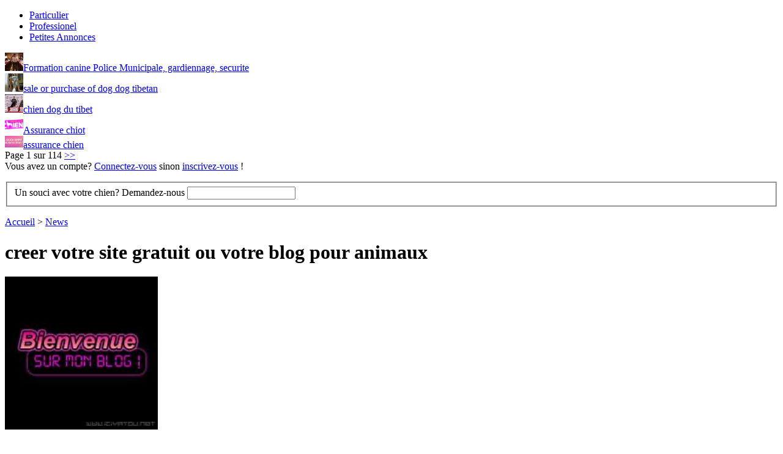

--- FILE ---
content_type: text/html
request_url: https://dressemonchien.com/fr/321/news-creer-votre-site-gratuit-ou-votre-blog-pour-animaux.html
body_size: 4361
content:
 <!DOCTYPE html PUBLIC "-//W3C//DTD XHTML 1.0 Strict//EN" "http://www.w3.org/TR/xhtml1/DTD/xhtml1-strict.dtd">
<html xmlns="http://www.w3.org/1999/xhtml">
<head>
<!--<base href="http://www.dressemonchien.com/fr/" />-->
<base href="http://www.dressemonchien.com/fr/"/>
<meta http-equiv="content-Type" content="text/html; charset=UTF-8" />
<meta http-equiv="Pragma" content="cache" />
<meta name="ROBOTS" content="INDEX,FOLLOW" />
<meta http-equiv="content-Language" content="fr" />
<meta name="description" content="Les dernières news sur Dressemonchien.com. Restez en contact avec l'actualité des animaux et de notre éducateur canin." />
<meta name="abstract" content="Les dernières news sur Dressemonchien.com. Restez en contact avec l'actualité des animaux et de notre éducateur canin." />
<meta name="keywords" content="vidéos de dressage chiens, chiot avec eukanuba et nos éducateurs canins à domicile 06 pour tous vos animaux de compagnie, éducateur canin comportementaliste domicile 13, éducateurs canins domicile 83, éducation canine monaco, var, pension canine et élevage chiots, chiens 83, formation permis chiens dangereux toute la france, évaluation comportementale chiens dangereux 06,83,13, formation agent de sécurité, maitre-chien, formation agent cynophile de sécurité privée, formation  canin police municipale, préparation chiens sportifs ring, mondioring, rci, campagne, agility, déposer vos petites annonces gratuites sur dressemonchien, photos de chiens et chat, dressage de toutes les races de chiens par nos éducateurs comportementalistes canins, élevage chiot, chien 83, 06,13, conseils vétérinaires gratuit, animaux, chiens perdus, chiens trouvés, centre de formation canin, coach sportif animalier, vente de chien en ligne, vente de chiot en ligne" />
<meta name="author" content="" />
<meta name="publisher" content="IsGraphX" />
<meta name="copyright" content="DresseMonChien.com" />
<meta name="rating" content="General" />
<meta name="audience" content="Everything" />
<meta name="page-type" content="Guidance" />
<meta name="page-topic" content="Build a living" />
<meta http-equiv="Reply-to" content="" />
<meta name="creation_Date" content="11/04/2009" />
<meta name="expires" content="" />
<meta name="revisit-after" content="2 days" />
<meta name="doc-rights" content="Copywritten work" />
<meta name="doc-class" content="Completed" />



<meta property="og:type" content="article">
<meta property="og:image" content="../photo/max/959126847_imagescaob.jpg">
<meta property="og:description" content="Prochainement sur le site, vous pourrez venir creer gratuitement votre blog animaux ou creer votre site internet pour vos chiens,chiots, chiennes, animaux etc... sur notre espace reservé a cet effet et partager via vos support face book et twitter e...">

<title>creer votre site gratuit ou votre blog pour animaux</title>
<link href="css/reset.css" rel="stylesheet" type="text/css" />
<link href="css/dmc_design_comp.css" rel="stylesheet" type="text/css" />
<link href="css/news.css" rel="stylesheet" type="text/css" />
<link href="css/jquery.autocomplete.css" rel="stylesheet" type="text/css" />
<link href="css/menu.css" rel="stylesheet" type="text/css" />
<link rel="shortcut icon" href="../favicon.ico"  />

<!--Nouvelle version NyroModal 2-->
<!--<link href="css/nyroModal.css" rel="stylesheet" type="text/css" />-->
<link href="css/nyroModal.css" rel="stylesheet"type="text/css" media="screen" />
<!--<script src="js/jquery-1.3.2.min.js" type="text/javascript"></script>-->
<!--<script type="text/javascript" src="js/jquery.nyroModal-1.4.2.pack.js"></script>-->
<script type="text/javascript" src="js/jquery-1.6.0.min.js"></script>
<script type="text/javascript" src="js/jquery.nyroModal.custom.js"></script>

<script src="js/jquery.qtip-1.0.0-beta4.min.js" type="text/javascript"></script>
<script src="js/compress_index.js" type="text/javascript"></script>

<script type="text/javascript">$(document).ready(function(){$("#tokenize2").autocomplete("test.php", {width: 250,selectFirst: false});});</script>

<!--[if IE]><style type="text/css" media="screen">#navigation a .hover {cursor: pointer;}#menu_sc a .hover {cursor: pointer;}</style><![endif]-->

</head>

<body>
<div id="global">
<div id="titre"></div>
<div id="conteneur">
<div id="contenu">
	<div id="contenu_droit">
    <div id="menu_haut">
    		<ul id="navigation">
    			<li class="highlight"><a href="particulier.html" class="part"><span>Particulier</span></a></li>
    			<li class="highlight"><a href="professionnel.html" class="pro"><span>Professionel</span></a></li>
    			<li class="highlight"><a href="petites_annonces.html" class="pttann"><span>Petites Annonces</span></a></li>
  			</ul>
            <div id="cont_menu">
            <div id="haut_menu"></div>
            <div id="cont_news">


           			<div class="news"><a href="625/news-formation-canine-police-municipale-gardiennage-securite.html" title="Voir la news"><img src="../photo/min/796374017_seminaire .jpg" width="30px" /></a><a class="image_aide" href="625/news-formation-canine-police-municipale-gardiennage-securite.html" title="Domaine sécurité : (Voir notre vidéo ci dessous).

CONTACT info@dressemonchien.com

Formation sous couvert Agréments Préfectoraux : 0013-2009

Vo...">Formation canine Police Municipale, gardiennage, securite</a><div class="spacer"></div></div>
						<div class="news"><a href="623/news-sale-or-purchase-of-dog-dog-tibetan.html" title="Voir la news"><img src="../photo/min/209819098_dog du tib.jpg" width="30px" /></a><a class="image_aide" href="623/news-sale-or-purchase-of-dog-dog-tibetan.html" title="Hello, Eric tramson and his team offer puppies and breeds of TIBET DOG sale, tattooed and vaccinated with all official documents.

Looking for a dog i...">sale or purchase of dog dog tibetan</a><div class="spacer"></div></div>
						<div class="news"><a href="622/news-chien-dog-du-tibet.html" title="Voir la news"><img src="../photo/min/309828792_dog tu tib.jpg" width="30px" /></a><a class="image_aide" href="622/news-chien-dog-du-tibet.html" title="Bonjour, Eric tramson et son équipe vous proposent des chiots et des chiens de race DOG du TIBET à la vente, tatoués et vaccinés avec tous les doc...">chien dog du tibet</a><div class="spacer"></div></div>
						<div class="news"><a href="621/news-assurance-chiot.html" title="Voir la news"><img src="../photo/min/961191199_logo 2.jpg.jpg" width="30px" /></a><a class="image_aide" href="621/news-assurance-chiot.html" title="Une mutuelle pour votre chien fonctionne de la même manière que votre mutuelle santé. Elle sert aux remboursements des frais vétérinaires quels q...">Assurance chiot</a><div class="spacer"></div></div>
						<div class="news"><a href="620/news-assurance-chien.html" title="Voir la news"><img src="../photo/min/1321346399_assurance .jpg" width="30px" /></a><a class="image_aide" href="620/news-assurance-chien.html" title="A quoi sert l'assurance de votre chien ou de votre chiot ?

« L'assurance de votre chien, c'est comme une assurance santé pour les humains sauf que ...">assurance chien</a><div class="spacer"></div></div>
			        
            <div class="spacer"></div>
            <div class="orange">Page 1 sur 114&nbsp;<a href='news.html?page=2&id=321' title='Pagination'>&gt;&gt;</a></div></div>
            <div id="bas_menu"></div>
            </div>
            <div id="pub"></div>
            <div id="espace"></div>
    </div>
   
    </div>

 
	
    <div id="connexion">Vous avez un compte? <a href="connexion.html" title="Connectez-vous">Connectez-vous</a> sinon <a href="inscription.html" title="Inscrivez-vous">inscrivez-vous</a> !</div>	<div id="bande"><form action="recherche.html" method="post" class="form"> <p><a href="#" onclick="$('.form').submit(); return false;" id="bouton"></a></p><fieldset><label for="tokenize2">Un souci avec votre chien? Demandez-nous</label> <input type="text" id="tokenize2" name="blah2" /></fieldset></form></div>
    <p id="navig"><a href="index.html" title="Revenir à l'accueil">Accueil</a> > <a href="particulier.html" title="Dernières vidéos">News</a></p>
    <div id="desc">
    	<div id="haut_desc"><h1>creer votre site gratuit ou votre blog pour animaux</h1></div>
        <div id="cont_desc">
        <div id="reflect">
		
		<a href="../photo/max/959126847_imagescaob.jpg" title="" class="nyroModal" >
		<img class = "view" src="../photo/max/959126847_imagescaob.jpg" width="250" height="250"/></a></div>
        
		<!--"showimage.php?filename=-->
		
		<p>Prochainement sur le site, vous pourrez venir creer gratuitement votre blog animaux ou creer votre site internet pour vos chiens,chiots, chiennes, animaux etc... sur notre espace reservé a cet effet et partager via vos support face book et twitter et autre.....<br />
<br />
Mot clef: Creer un site d'animaux,creer un blog,blog chien,site de chien</p><br/>
        
        	        
        
        
        <a href="http://www.facebook.com/sharer.php?u=http://dressemonchien.com/fr/321/news-creer-votre-site-gratuit-ou-votre-blog-pour-animaux.html" target="_blank"><img  align="texttop"  border="0" src="images/fb.jpg"/></a>
        
        <a href="http://twitter.com/home?status=Decouvrez cet article http://dressemonchien.com/fr/321/news-creer-votre-site-gratuit-ou-votre-blog-pour-animaux.html" target="_blank"><img  align="texttop"  border="0" src="images/tw.jpg"/></a>
      
        
        <span style="color:#FFF;font-size:14px;font-style:italic;font-weight:bold;font-family:Arial,Helvetica,sans-serif; margin-bottom:3px;">
		Partager cet article      
		</span>
        
        </div>
        
		
       
        
        <div id="bas_desc"><h6>Mis en ligne le 2011-07-09 16:44:14</h6></div>
    </div><div class="spacer"></div>
    <div id="reportage">
    <h1><img src="images/act.jpg" alt="Actualités, Reportages" /></h1>
    <div id="cont_rep">
    	
    <a href="625/news-formation-canine-police-municipale-gardiennage-securite.html" title="Voir la news">
	<img class="left" src="../photo/min/796374017_seminaire .jpg" alt="Formation canine Police Municipale, gardiennage, securite" height="100" /></a>
    <h2>Formation canine Police Municipale, gardiennage, securite</h2>
     <a class="image_aide" href="625/news-formation-canine-police-municipale-gardiennage-securite.html" title="Domaine sécurité : (Voir notre vidéo ci dessous).

CONTACT info@dressemonchien.com

Formation sous couvert Agréments Préfectoraux : 0013-2009

Vous êtes Gérant ou responsable d'une société de gardiennage!
Vous êtes responsable d'une Police Municipale
Vous êtes responsable de la SUGE
Vous êtes responsable de la RATP et recherchez:

Formation et suivi des maîtres-chiens de sécurité et...">Domaine sécurité : (Voir notre vidéo ci dessous).  CONTACT info@dressemonchien.com  Formation sous couvert Agréments Préfectoraux : 0013-2009  Vo...</a>     <h4 id="ss_rep"><a href="news.html" title="Voir tous nos reportages"><span>Voir tous nos reportages</span></a></h4>    
	</div>
    </div>
	
	
    
    </div> 
</div>
<div id="bas"></div>
</div><div id="pieddepage">Copyright DresseMonChien.com 2010 - CNIL N° 093658723<br /><a href="contact_mail.html" title="Nous contacter">Nos services/contact</a> - <a href="plan.html" title="Plan du Site">Plan du site</a></div>
<div id="pageflip">
		<a href="../rss/flux.rss" title="Notre Flux Rss"><img src="images/page_flip.png" alt="" /></a>
		<span class="msg_block">Subscribe via RSS</span>
</div>
<script type="text/javascript">
  var _gaq = _gaq || [];
  _gaq.push(['_setAccount', 'UA-2389757-4']);
  _gaq.push(['_trackPageview']);
  (function() {
    var ga = document.createElement('script'); ga.type = 'text/javascript'; ga.async = true;
    ga.src = ('https:' == document.location.protocol ? 'https://ssl' : 'http://www') + '.google-analytics.com/ga.js';
    var s = document.getElementsByTagName('script')[0]; s.parentNode.insertBefore(ga, s);
  })();
</script>

    <script type="text/javascript">
		$(function() {
		$('.nyroModal').nyroModal(); 
		});
	</script>

</body>
</html>
